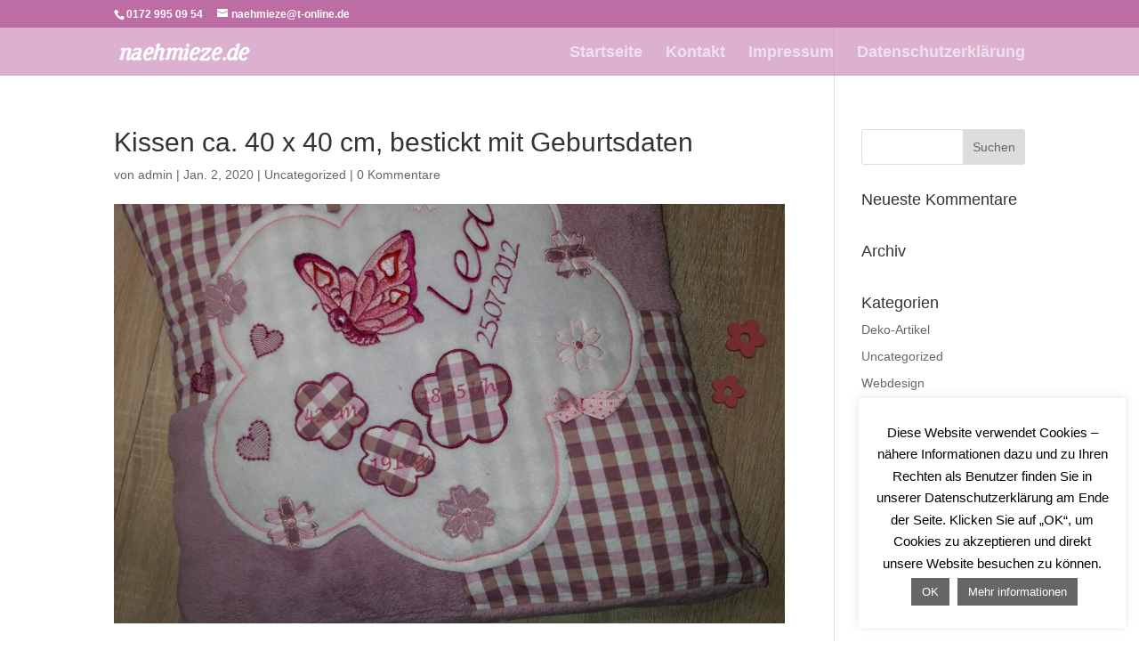

--- FILE ---
content_type: text/css
request_url: https://naehmieze.de/wp-content/uploads/wtfdivi/wp_head.css?ver=1551808837
body_size: 273
content:
@media only screen and ( min-width:981px){#main-header{min-height:43px !important}#main-header.et-fixed-header{min-height:30px !important}}#footer-info + #footer-info{display:none}.et_pb_gallery_grid .et_pb_gallery_item{width:33.333333333333% !important}.dbdb_divi_2_4_up .et_pb_gallery_grid .et_pb_gallery_item{margin-right:0 !important}.et_pb_gallery_grid .column_width,.et_pb_gallery_grid .et_pb_gallery_image,.et_pb_gallery_grid .et_pb_gallery_image.portrait img,.et_pb_gallery_grid .et_pb_gallery_title{width:350px !important;max-width:100% !important}.et_pb_gallery_grid .et_pb_gallery_item:nth-child(3n+1) .et_pb_gallery_image,.et_pb_gallery_grid .et_pb_gallery_item:nth-child(3n+1) .et_pb_gallery_title{margin-left:calc( 0 * ( 100% - 350px)) !important;margin-right:auto !important}.et_pb_gallery_grid .et_pb_gallery_item:nth-child(3n+2) .et_pb_gallery_image,.et_pb_gallery_grid .et_pb_gallery_item:nth-child(3n+2) .et_pb_gallery_title{margin-left:calc( 0.5 * ( 100% - 350px)) !important;margin-right:auto !important}.et_pb_gallery_grid .et_pb_gallery_item:nth-child(3n+3) .et_pb_gallery_image,.et_pb_gallery_grid .et_pb_gallery_item:nth-child(3n+3) .et_pb_gallery_title{margin-left:calc( 1 * ( 100% - 350px)) !important;margin-right:auto !important}.et_pb_gallery_grid .et_pb_gallery_image,.et_pb_gallery_grid .et_pb_gallery_image.landscape img{height:300px !important}.et_pb_gallery_grid .et_pb_gallery_image img{min-height:300px}.et_pb_gallery_grid .gutter_width{width:calc( ( 100% - 1050px) / 2) !important}.et_pb_gallery_grid .et_pb_gallery_item{margin-bottom:calc( ( 100% - 1050px) / 2) !important}.dbdb_divi_2_4_up .et_pb_gallery_grid .et_pb_gallery_item{clear:none !important}.dbdb_divi_2_4_up .et_pb_gallery_grid .et_pb_gallery_item:nth-child(3n+1){clear:both !important}.dbdb_divi_2_4_up .et_pb_gallery_grid .et_pb_gallery_image img{min-height:0 !important}.dbdb_divi_2_4_up .et_pb_gallery_grid .et_pb_gallery_image,.dbdb_divi_2_4_up .et_pb_gallery_grid .et_pb_gallery_image.landscape img{height:auto !important}#footer-info{width:100%;margin:0 auto;text-align:center !important}@media only screen and (min-width:980px){#footer-bottom .et-social-icons{margin-bottom:-28px}}.et_pb_gallery_title,.mfp-gallery .mfp-title{display:none}@media only screen and (min-width:981px){.et_pb_slider:not(.et_pb_gallery),.et_pb_slider:not(.et_pb_gallery) .et_pb_container{height:500px !important}.et_pb_slider:not(.et_pb_gallery),.et_pb_slider:not(.et_pb_gallery) .et_pb_slide{max-height:500px}.et_pb_slider:not(.et_pb_gallery) .et_pb_slide_description{padding-top:15px !important;padding-bottom:15px !important;height:auto !important}}